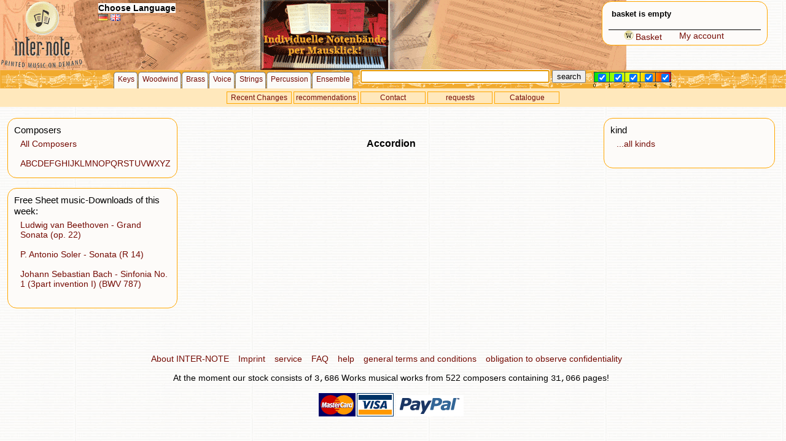

--- FILE ---
content_type: text/html;charset=UTF-8
request_url: https://inter-note.com/nvd/index.jsp?pagroup=TASTEN&pa=AKKORDEON&composerstart=Y
body_size: 4795
content:


<!DOCTYPE html><html>
<head>
    <title>inter-note.com - Keys/Accordion - Sheet Music Shop</title>
<meta name="robots" content="index">
<meta name="keywords" content="Klaviernoten,Noten,Chornoten,Musiknoten,score,sheet music,beethoven,Mozart,Bach,Chopin,Notendownload,amelie,fuer elise,siloti,yann tiersen,Orchester noten,Violine Noten,Fl&ouml;te Noten,">
<meta name="description" content="Noten bestellen im Online-Shop: Keys/Accordion Versand der Druckausgaben direkt nach Bestelleingang. Order your music books online. Delivery of your printed books immediately after your order! Chornoten, Klaviernoten, Instrumentalstimmen, Partitur, Klavierauszug, Chorstimme, Gesang, Gitarre, Violine, Cello, Fl&#246;te, choir music, piano music, full scores, guitar, violin, voice, flute">
<meta http-equiv="Content-Type" content="text/html;charset=UTF-8">
<link rel="SHORTCUT ICON" href="/favicon.ico">
<link rel="icon" href="/favicon.ico" type="image/ico">

<script type="text/javascript">

    var msg_INFO_HEAD_LOAD = 'Please wait...';
    var msg_INFO_BODY_LOAD = 'Loading content...';

    function getBase() {
        return location.protocol + '//' + location.host;
    }

    function getBasePath() {
        return getBase() + '';
    }

    function getCurrentLanguage() {
        return 'EN';
    }

</script>

    <link rel="stylesheet" type="text/css" href="//inter-note.com/cdn/233767f28459b2e790f709d04f387017793adcf0/components/shop/css/shop.min.css">

    <script src="//inter-note.com/cdn/233767f28459b2e790f709d04f387017793adcf0/components/shop/js/shop.min.js" language="JavaScript" type="text/javascript"></script>

</head>

<body>
<div class="logoBasket">
    <table cellspacing="0" border=0 cellpadding="0" width="100%">
        <tr>
            <td valign="top" width="1" class="logoImg">
                                <a href="/nvd/">
                                <img src="/nvd/img/logo/transparent-logo.gif" border="0" alt="Logo">
                                </a>
                            </td>

                            <td class="languageSelect">
                    <strong class="item">Choose Language</strong><br>
                                                                        <a href="/Basket?type=language&amp;action=change&amp;lang=DE&amp;return=%2Fnvd%2Findex.jsp%3Fpa%3DAKKORDEON%26composerstart%3DY%26pagroup%3DTASTEN"><img src="/nvd/img/lang/de.gif"
                                                                                                                                                        border="0"
                                                                                                                                                        alt="DE"></a>
                                                                                                <img src="/nvd/img/lang/en.gif" border="0"
                                 alt="EN">&nbsp;
                                                            </td>
            <td style="width: 300px" valign="top" id="shortbasket">
<div class="shortBasket">
    <div class="roundbox roundbox-TASTEN">

 <div id="innerBasket">

    <ul class="basketList">

                    <li class="basketPriceEntry">basket is empty</li>
            <li class="basketCompilationsEntry">&nbsp;</li>
            </ul>
    <hr class="basketLine">
    <table width="80%" align="center" cellpadding="0" cellspacing="0">
        <tr>
                            <td><a class="basketLink" href="/nvd/basket.jsp"><img border="0" alt="Basket"
                                                                               src="/nvd/img/std/button.add.small.gif">Basket
                </a></td>
                        <td><a class="basketLink" href="https://inter-note.com/nvd/account/account.jsp">My account</a></td>
        </tr>

            </table>

</div>
    
</div>
 </div>
</td></tr></table>
</div>

<script>
  (function(i,s,o,g,r,a,m){i['GoogleAnalyticsObject']=r;i[r]=i[r]||function(){
  (i[r].q=i[r].q||[]).push(arguments)},i[r].l=1*new Date();a=s.createElement(o),
  m=s.getElementsByTagName(o)[0];a.async=1;a.src=g;m.parentNode.insertBefore(a,m)
  })(window,document,'script','//www.google-analytics.com/analytics.js','ga');

  ga('create', 'UA-16213360-1', 'inter-note.com');
  ga('send', 'pageview');

</script>
<div id="topMenu" class="topMenuBG-TASTEN">
    <ul id="topMenuProductAreaGroups">
                    <li><a
                        href="/nvd/index.jsp?pagroup=TASTEN"
                        onmouseover="showTopMenu('TASTEN', this, 16930)"
                        onmouseout="hideTopMenu('TASTEN', 16930)"><span>
                Keys
            </span></a></li>
                    <li><a
                        href="/nvd/index.jsp?pagroup=HOLZ"
                        onmouseover="showTopMenu('HOLZ', this, 16977)"
                        onmouseout="hideTopMenu('HOLZ', 16977)"><span>
                Woodwind
            </span></a></li>
                    <li><a
                        href="/nvd/index.jsp?pagroup=BLECH"
                        onmouseover="showTopMenu('BLECH', this, 16979)"
                        onmouseout="hideTopMenu('BLECH', 16979)"><span>
                Brass
            </span></a></li>
                    <li><a
                        href="/nvd/index.jsp?pagroup=STIMME"
                        onmouseover="showTopMenu('STIMME', this, 16981)"
                        onmouseout="hideTopMenu('STIMME', 16981)"><span>
                Voice
            </span></a></li>
                    <li><a
                        href="/nvd/index.jsp?pagroup=SAITEN"
                        onmouseover="showTopMenu('SAITEN', this, 16983)"
                        onmouseout="hideTopMenu('SAITEN', 16983)"><span>
                Strings
            </span></a></li>
                    <li><a
                        href="/nvd/index.jsp?pagroup=SPEZIELLE"
                        onmouseover="showTopMenu('SPEZIELLE', this, 16985)"
                        onmouseout="hideTopMenu('SPEZIELLE', 16985)"><span>
                Percussion
            </span></a></li>
                    <li><a
                        href="/nvd/index.jsp?pagroup=ENSEMBLE"
                        onmouseover="showTopMenu('ENSEMBLE', this, 16987)"
                        onmouseout="hideTopMenu('ENSEMBLE', 16987)"><span>
                Ensemble
            </span></a></li>
        
    </ul>
    <div id="topMenuSearch">
        <form method="get" action="/nvd/result.jsp">
            <input class="topMenuLinkSearchField" type="text" value="" id="query"
                   name="query">&nbsp;<input type="submit"
                                             value="search">
        </form>
        <script language="JavaScript">
            document.ondomready = activateSearch;

            document.addEventListener("DOMContentLoaded", function onDom(evt) {
                                          activateSearch();
                                      },
                                      false);
        </script>
    </div>
    <div class="topMenuHeadSpacer">&nbsp;</div>
    <div id="topMenuPlayLevels">
                    <form method="post">
                <input type="checkbox" checked name="l1" id="l1" onclick="ajaxSubmitPlaylevels('l');" value="1"
                       title="Level (1 - 5)">
                <input type="checkbox" checked name="l2" id="l2" onclick="ajaxSubmitPlaylevels('l');" value="2"
                       title="Level (1 - 5)">
                <input type="checkbox" checked name="l3" id="l3" onclick="ajaxSubmitPlaylevels('l');" value="3"
                       title="Level (1 - 5)">
                <input type="checkbox" checked name="l4" id="l4" onclick="ajaxSubmitPlaylevels('l');" value="4"
                       title="Level (1 - 5)">
                <input type="checkbox" checked name="l5" id="l5" onclick="ajaxSubmitPlaylevels('l');" value="5"
                       title="Level (1 - 5)">
            </form>
            </div>

    <div id="topSubMenu" class="topSubMenu-TASTEN mac">
        <ul>
            <li><a href="/nvd/result.jsp?sort=lastchange"><span>Recent Changes</span></a>
            </li>
            <li>
                <a href="/nvd/result.jsp?recommend=yes&amp;sort=sale"><span>recommendations</span></a>
            </li>
            <li><a href="/nvd/pages/imprint.html"><span>Contact</span></a></li>
            <li><a href="/nvd/inquiries.jsp"><span>requests</span></a></li>
            <li><a href="http://www.internote.info" target="_blank"><span>Catalogue</span></a>
            </li>
        </ul>
    </div>
</div>

<div id="topGroupMenuTASTEN" class="topGroupMenu"
     onmouseover="keepTopMenuDisplayed('TASTEN', 16930)"
     onmouseout="hideTopMenu('TASTEN', 16930)"
     style="position: absolute; visibility: hidden; z-index: 16930;">
    <ul class="groupMenu">
                    <li>
                <a href="/nvd/index.jsp?pagroup=TASTEN&amp;pa=KEYBOARD">Keyboard</a>
            </li>
                    <li>
                <a href="/nvd/index.jsp?pagroup=TASTEN&amp;pa=KLAVIER">Piano</a>
            </li>
                    <li>
                <a href="/nvd/index.jsp?pagroup=TASTEN&amp;pa=CEMBALO">Cembalo</a>
            </li>
                    <li>
                <a href="/nvd/index.jsp?pagroup=TASTEN&amp;pa=ORGEL">Organ</a>
            </li>
                    <li>
                <a href="/nvd/index.jsp?pagroup=TASTEN&amp;pa=CELESTA">Celesta</a>
            </li>
                    <li>
                <a href="/nvd/index.jsp?pagroup=TASTEN&amp;pa=AKKORDEON">Accordion</a>
            </li>
            </ul>
</div>

<div id="topGroupMenuHOLZ" class="topGroupMenu"
     onmouseover="keepTopMenuDisplayed('HOLZ', 16977)"
     onmouseout="hideTopMenu('HOLZ', 16977)"
     style="position: absolute; visibility: hidden; z-index: 16977;">
    <ul class="groupMenu">
                    <li>
                <a href="/nvd/index.jsp?pagroup=HOLZ&amp;pa=PICCOLO">Piccolo</a>
            </li>
                    <li>
                <a href="/nvd/index.jsp?pagroup=HOLZ&amp;pa=BLOCKFLOET">Recorder</a>
            </li>
                    <li>
                <a href="/nvd/index.jsp?pagroup=HOLZ&amp;pa=FLOETE">Flute</a>
            </li>
                    <li>
                <a href="/nvd/index.jsp?pagroup=HOLZ&amp;pa=OBOE">Oboe</a>
            </li>
                    <li>
                <a href="/nvd/index.jsp?pagroup=HOLZ&amp;pa=ENGLISCHH">English Horn</a>
            </li>
                    <li>
                <a href="/nvd/index.jsp?pagroup=HOLZ&amp;pa=KLARINETTE">Clarinet</a>
            </li>
                    <li>
                <a href="/nvd/index.jsp?pagroup=HOLZ&amp;pa=SAXOPHON">Saxophone</a>
            </li>
                    <li>
                <a href="/nvd/index.jsp?pagroup=HOLZ&amp;pa=BASSKLAR">Bass Clarinet</a>
            </li>
                    <li>
                <a href="/nvd/index.jsp?pagroup=HOLZ&amp;pa=FAGOTT">Bassoon</a>
            </li>
                    <li>
                <a href="/nvd/index.jsp?pagroup=HOLZ&amp;pa=KONTRAFAG">Contrabassoon</a>
            </li>
                    <li>
                <a href="/nvd/index.jsp?pagroup=HOLZ&amp;pa=SARRUSOPHO">Sarrusophone</a>
            </li>
            </ul>
</div>

<div id="topGroupMenuBLECH" class="topGroupMenu"
     onmouseover="keepTopMenuDisplayed('BLECH', 16979)"
     onmouseout="hideTopMenu('BLECH', 16979)"
     style="position: absolute; visibility: hidden; z-index: 16979;">
    <ul class="groupMenu">
                    <li>
                <a href="/nvd/index.jsp?pagroup=BLECH&amp;pa=TROMPETE">Trumpet</a>
            </li>
                    <li>
                <a href="/nvd/index.jsp?pagroup=BLECH&amp;pa=HORN">Horn</a>
            </li>
                    <li>
                <a href="/nvd/index.jsp?pagroup=BLECH&amp;pa=POSAUNE">Trombone</a>
            </li>
                    <li>
                <a href="/nvd/index.jsp?pagroup=BLECH&amp;pa=BASSPOSAUN">Bass Trombone</a>
            </li>
                    <li>
                <a href="/nvd/index.jsp?pagroup=BLECH&amp;pa=EUPHONIUM">Euphonium</a>
            </li>
                    <li>
                <a href="/nvd/index.jsp?pagroup=BLECH&amp;pa=TUBA">Tuba</a>
            </li>
            </ul>
</div>

<div id="topGroupMenuSTIMME" class="topGroupMenu"
     onmouseover="keepTopMenuDisplayed('STIMME', 16981)"
     onmouseout="hideTopMenu('STIMME', 16981)"
     style="position: absolute; visibility: hidden; z-index: 16981;">
    <ul class="groupMenu">
                    <li>
                <a href="/nvd/index.jsp?pagroup=STIMME&amp;pa=BARITON">bariton</a>
            </li>
                    <li>
                <a href="/nvd/index.jsp?pagroup=STIMME&amp;pa=SOPRAN">Soprano</a>
            </li>
                    <li>
                <a href="/nvd/index.jsp?pagroup=STIMME&amp;pa=MEZZOSOPRA">Mezzo Soprano</a>
            </li>
                    <li>
                <a href="/nvd/index.jsp?pagroup=STIMME&amp;pa=ALT">Alto</a>
            </li>
                    <li>
                <a href="/nvd/index.jsp?pagroup=STIMME&amp;pa=TENOR">Tenor</a>
            </li>
                    <li>
                <a href="/nvd/index.jsp?pagroup=STIMME&amp;pa=BASS">Bass</a>
            </li>
                    <li>
                <a href="/nvd/index.jsp?pagroup=STIMME&amp;pa=STIMME">Voice</a>
            </li>
                    <li>
                <a href="/nvd/index.jsp?pagroup=STIMME&amp;pa=DUETTGES">Duet with piano</a>
            </li>
                    <li>
                <a href="/nvd/index.jsp?pagroup=STIMME&amp;pa=TRIOGES">Trio a cappella</a>
            </li>
                    <li>
                <a href="/nvd/index.jsp?pagroup=STIMME&amp;pa=QUARTETTGE">Quartet a cappella</a>
            </li>
                    <li>
                <a href="/nvd/index.jsp?pagroup=STIMME&amp;pa=SPRECHER">Speaker</a>
            </li>
            </ul>
</div>

<div id="topGroupMenuSAITEN" class="topGroupMenu"
     onmouseover="keepTopMenuDisplayed('SAITEN', 16983)"
     onmouseout="hideTopMenu('SAITEN', 16983)"
     style="position: absolute; visibility: hidden; z-index: 16983;">
    <ul class="groupMenu">
                    <li>
                <a href="/nvd/index.jsp?pagroup=SAITEN&amp;pa=VIOLINE">Violin</a>
            </li>
                    <li>
                <a href="/nvd/index.jsp?pagroup=SAITEN&amp;pa=VIOLA">Viola</a>
            </li>
                    <li>
                <a href="/nvd/index.jsp?pagroup=SAITEN&amp;pa=VIOLONCELL">Violoncello</a>
            </li>
                    <li>
                <a href="/nvd/index.jsp?pagroup=SAITEN&amp;pa=KONTRABASS">Double Bass</a>
            </li>
                    <li>
                <a href="/nvd/index.jsp?pagroup=SAITEN&amp;pa=VIOLONE">Violone</a>
            </li>
                    <li>
                <a href="/nvd/index.jsp?pagroup=SAITEN&amp;pa=VIOLONCINO">Violoncino</a>
            </li>
                    <li>
                <a href="/nvd/index.jsp?pagroup=SAITEN&amp;pa=GITARRE">Guitar</a>
            </li>
                    <li>
                <a href="/nvd/index.jsp?pagroup=SAITEN&amp;pa=GITARREAC">Acoustic Guitar</a>
            </li>
                    <li>
                <a href="/nvd/index.jsp?pagroup=SAITEN&amp;pa=HARFE">Harp</a>
            </li>
            </ul>
</div>

<div id="topGroupMenuSPEZIELLE" class="topGroupMenu"
     onmouseover="keepTopMenuDisplayed('SPEZIELLE', 16985)"
     onmouseout="hideTopMenu('SPEZIELLE', 16985)"
     style="position: absolute; visibility: hidden; z-index: 16985;">
    <ul class="groupMenu">
                    <li>
                <a href="/nvd/index.jsp?pagroup=SPEZIELLE&amp;pa=PAUKE">Timpani</a>
            </li>
                    <li>
                <a href="/nvd/index.jsp?pagroup=SPEZIELLE&amp;pa=MARIMBA">Marimba</a>
            </li>
                    <li>
                <a href="/nvd/index.jsp?pagroup=SPEZIELLE&amp;pa=VIBRAPHON">Vibraphone</a>
            </li>
                    <li>
                <a href="/nvd/index.jsp?pagroup=SPEZIELLE&amp;pa=PERCUSSION">Percussion</a>
            </li>
                    <li>
                <a href="/nvd/index.jsp?pagroup=SPEZIELLE&amp;pa=DIVERSE01">Div. Perc.</a>
            </li>
                    <li>
                <a href="/nvd/index.jsp?pagroup=SPEZIELLE&amp;pa=GLASHARMON">Glass Harmonica</a>
            </li>
            </ul>
</div>

<div id="topGroupMenuENSEMBLE" class="topGroupMenu"
     onmouseover="keepTopMenuDisplayed('ENSEMBLE', 16987)"
     onmouseout="hideTopMenu('ENSEMBLE', 16987)"
     style="position: absolute; visibility: hidden; z-index: 16987;">
    <ul class="groupMenu">
                    <li>
                <a href="/nvd/index.jsp?pagroup=ENSEMBLE&amp;pa=CHOR">Choir</a>
            </li>
                    <li>
                <a href="/nvd/index.jsp?pagroup=ENSEMBLE&amp;pa=DUETT">Duet</a>
            </li>
                    <li>
                <a href="/nvd/index.jsp?pagroup=ENSEMBLE&amp;pa=TRIO">Trio</a>
            </li>
                    <li>
                <a href="/nvd/index.jsp?pagroup=ENSEMBLE&amp;pa=QUARTETT">Quartet</a>
            </li>
                    <li>
                <a href="/nvd/index.jsp?pagroup=ENSEMBLE&amp;pa=QUINTETT">Quintet</a>
            </li>
                    <li>
                <a href="/nvd/index.jsp?pagroup=ENSEMBLE&amp;pa=SEXTETT">Sextet</a>
            </li>
                    <li>
                <a href="/nvd/index.jsp?pagroup=ENSEMBLE&amp;pa=SEPTETT">Septet</a>
            </li>
                    <li>
                <a href="/nvd/index.jsp?pagroup=ENSEMBLE&amp;pa=NONETT">Nonet</a>
            </li>
                    <li>
                <a href="/nvd/index.jsp?pagroup=ENSEMBLE&amp;pa=ORCHESTER">Orchestra</a>
            </li>
            </ul>
</div>



<div class="infotext" id="infotext" style="visibility: hidden"
     onmouseover="infoText(false,'','')">
    <table cellspacing="0" cellpadding="0" border="0"
           onmouseover="infoText(false,'','')">
        <tr>
            <th id="infotextHEAD"></th>
        </tr>
        <tr>
            <td id="infotextBODY"></td>
        </tr>
    </table>
</div>
<div class="contentBox">

<table class="contentTable">
        <tr>
            <td class="leftBox">
                <table cellspacing="0" cellpadding="0">
                    <tr>
                        <td>
                            <div class="roundbox roundbox-TASTEN">

 <div class="searchHeader">Composers</div>
<ul class="composerList">
        <li class="composerListEntryLink">
        <a class="${composer.hrefClass}"
           href="/nvd/allcomposer.jsp?pagroup=TASTEN&amp;pa=AKKORDEON&amp;">All Composers</a>
    </li>
    <li class="composerListEntry">
        &nbsp;<br><a href="/nvd/index.jsp?pagroup=TASTEN&amp;pa=AKKORDEON&amp;composerstart=A">A</a><a href="/nvd/index.jsp?pagroup=TASTEN&amp;pa=AKKORDEON&amp;composerstart=B">B</a><a href="/nvd/index.jsp?pagroup=TASTEN&amp;pa=AKKORDEON&amp;composerstart=C">C</a><a href="/nvd/index.jsp?pagroup=TASTEN&amp;pa=AKKORDEON&amp;composerstart=D">D</a><a href="/nvd/index.jsp?pagroup=TASTEN&amp;pa=AKKORDEON&amp;composerstart=E">E</a><a href="/nvd/index.jsp?pagroup=TASTEN&amp;pa=AKKORDEON&amp;composerstart=F">F</a><a href="/nvd/index.jsp?pagroup=TASTEN&amp;pa=AKKORDEON&amp;composerstart=G">G</a><a href="/nvd/index.jsp?pagroup=TASTEN&amp;pa=AKKORDEON&amp;composerstart=H">H</a><a href="/nvd/index.jsp?pagroup=TASTEN&amp;pa=AKKORDEON&amp;composerstart=I">I</a><a href="/nvd/index.jsp?pagroup=TASTEN&amp;pa=AKKORDEON&amp;composerstart=J">J</a><a href="/nvd/index.jsp?pagroup=TASTEN&amp;pa=AKKORDEON&amp;composerstart=K">K</a><a href="/nvd/index.jsp?pagroup=TASTEN&amp;pa=AKKORDEON&amp;composerstart=L">L</a><a href="/nvd/index.jsp?pagroup=TASTEN&amp;pa=AKKORDEON&amp;composerstart=M">M</a><a href="/nvd/index.jsp?pagroup=TASTEN&amp;pa=AKKORDEON&amp;composerstart=N">N</a><a href="/nvd/index.jsp?pagroup=TASTEN&amp;pa=AKKORDEON&amp;composerstart=O">O</a><a href="/nvd/index.jsp?pagroup=TASTEN&amp;pa=AKKORDEON&amp;composerstart=P">P</a><a href="/nvd/index.jsp?pagroup=TASTEN&amp;pa=AKKORDEON&amp;composerstart=Q">Q</a><a href="/nvd/index.jsp?pagroup=TASTEN&amp;pa=AKKORDEON&amp;composerstart=R">R</a><a href="/nvd/index.jsp?pagroup=TASTEN&amp;pa=AKKORDEON&amp;composerstart=S">S</a><a href="/nvd/index.jsp?pagroup=TASTEN&amp;pa=AKKORDEON&amp;composerstart=T">T</a><a href="/nvd/index.jsp?pagroup=TASTEN&amp;pa=AKKORDEON&amp;composerstart=U">U</a><a href="/nvd/index.jsp?pagroup=TASTEN&amp;pa=AKKORDEON&amp;composerstart=V">V</a><a href="/nvd/index.jsp?pagroup=TASTEN&amp;pa=AKKORDEON&amp;composerstart=W">W</a><a href="/nvd/index.jsp?pagroup=TASTEN&amp;pa=AKKORDEON&amp;composerstart=X">X</a><a href="/nvd/index.jsp?pagroup=TASTEN&amp;pa=AKKORDEON&amp;composerstart=Y">Y</a><a href="/nvd/index.jsp?pagroup=TASTEN&amp;pa=AKKORDEON&amp;composerstart=Z">Z</a>
    </li>
</ul>
</div>
 
                        </td>
                    </tr>
                    <tr>
                        <td>
                            <br>
                            <div class="roundbox roundbox-TASTEN">

 
                                <div class="searchHeader">
                                    Free Sheet music-Downloads of this week:
                                </div>

                                <ul class="composerList">
<li class="composerListEntry"><a target="_blank" href="/DownloadPDF?type=download&amp;download=1&amp;week=2026-3">Ludwig van Beethoven - Grand Sonata &#40;op. 22&#41;</a><br>&nbsp;</li>
<li class="composerListEntry"><a target="_blank" href="/DownloadPDF?type=download&amp;download=2&amp;week=2026-3">P. Antonio Soler - Sonata &#40;R 14&#41;</a><br>&nbsp;</li>
<li class="composerListEntry"><a target="_blank" href="/DownloadPDF?type=download&amp;download=3&amp;week=2026-3">Johann Sebastian Bach - Sinfonia No. 1 &#40;3part invention I&#41; &#40;BWV 787&#41;</a><br>&nbsp;</li>
</ul>

                            
</div>
 
                            <br>
                            <br>
                        </td>
                    </tr>
                </table>


            </td>
            <td class="pageContent">
                <table width="100%" cellspacing="0" cellpadding="0">
                    <tr>
                        <td width="70%">
                            <br>
                            <h3 align="center">Accordion</h3>

                            
                        </td>
                        <td width="230" style="padding-left: 10px">

                            <div class="roundbox roundbox-TASTEN">

 
                                

<div class="searchHeader">
    kind
</div>
<ul class="composerList">

    
    <li class="composerListEntry"><a class="composerListEntryLink"
                                     href="/nvd/allscorekind.jsp?pagroup=TASTEN&amp;pa=AKKORDEON&amp;">...all kinds</a>
    </li>
</ul>
<br>

                            
</div>
 
                            <br>
                            
                            <br>
                        </td>

                    </tr>


                </table>
            </td>
        </tr>
    </table>

    



<div class="footerTable">
    <table cellspacing="15" cellpadding="0" align="center">
        <tr>

            <td class="footerLinkCell"><a class="footerLink" href="/nvd/pages/root/company.html">About INTER-NOTE</a></td>
            <td class="footerLinkCell"><a class="footerLink" href="/nvd/pages/root/imprint.html">Imprint</a></td>
            <td class="footerLinkCell"><a class="footerLink" href="/nvd/pages/root/service.html">service</a></td>
            <td class="footerLinkCell"><a class="footerLink" href="/nvd/pages/root/assist/faq.html">FAQ</a></td>
            <td class="footerLinkCell"><a class="footerLink" href="/nvd/pages/assist/help.html">help</a></td>
            <td class="footerLinkCell"><a class="footerLink" href="/nvd/pages/root/agb.html">general terms and conditions</a></td>
            <td class="footerLinkCell"><a class="footerLink" href="/nvd/pages/root/privacy.html">obligation to observe confidentiality</a></td>
        </tr>
        <tr>
            <td colspan="8" align="center">

                At the moment our stock consists of <span class="scorecounter">3,686</span> Works musical works from <span class\="scorecounter">522</span> composers containing <span class="scorecounter">31,066</span> pages!<br/><br/>
                <img src="/nvd/img/payment/mc-visa.gif" alt="VISA/MASTERCARD">
                <img alt="PayPal" src="/nvd/img/payment/paypal_logo.gif">
            </td>
        </tr>
    </table>
</div>


</div>
</body>
</html>


--- FILE ---
content_type: text/css
request_url: https://inter-note.com/cdn/233767f28459b2e790f709d04f387017793adcf0/components/shop/css/shop.min.css
body_size: 3943
content:
form{padding:0;margin:0}img{border:0}a:link,a:hover,a:active,a:visited{text-decoration:none}a:link,a:active,a:visited{color:#750c05}a:hover{color:#568dd6;text-decoration:underline}body,td,th,.bodyclass{font-family:"Trebuchet MS",Trebuchet,"Minion Web",Arial,Helvetica;font-size:14px;padding:0;margin:0}body{background:url(../../../nvd/img/bg2.gif) 0 0}.roundbox{background-color:#fdfbf9;-moz-border-radius:15px;-webkit-border-radius:15px;-khtml-border-radius:15px;border-radius:15px;behavior:url(border-radius.htc);border-radius:15px;border-width:1px;border-style:solid;padding:5px 10px 5px 10px}.roundbox-TASTEN,.roundbox-DEFAULT{border-color:#ffa700}.roundbox-HOLZ{border-color:#ffd301}.roundbox-BLECH{border-color:#ffd301}.roundbox-STIMME{border-color:#00b33b}.roundbox-SAITEN{border-color:#eea75b}.roundbox-SPEZIELLE{border-color:#b6ddfe}.roundbox-ENSEMBLE{border-color:#00b33b}.tablediv{display:table}.celldiv{float:left;display:table-cell;height:100%}.rowdiv{height:100%;display:table-row}.contentTable{width:99%}.contentTable tr,.contentTable tr td{vertical-align:top}.contentBox{position:absolute;left:10px;top:190px;width:99%}.leftBox{width:250px}.pageContent{padding-left:10px}.fullpageContent{position:absolute;left:5px;top:240px;width:99%;min-height:50%}.footerTable{position:relative;margin-top:25px;width:99%}.pageLinksDiv{display:table}.heading{text-align:center;margin-bottom:15px}.stats{padding-bottom:5px;padding-top:5px}.processError{color:#f00;margin-bottom:5px;font-weight:bold}.shortBasket,.preBasketLink tr td{font-size:.9em}.shortBasket{width:270px;padding-bottom:10px;margin-top:2px}table.preBasketLink{font-size:14px;padding-bottom:4px;padding-top:0;margin-top:0}.basketLink,a.basketLink:link,a.basketLink:hover,a.basketLink:visited{text-decoration:none}.basketLink img{margin-right:3px}.basketButton{width:130px}.doOrderButton{width:220px;font-weight:bold}.couponButton{width:99%}.basketCompilationsEntry,.basketPriceEntry{padding:0;margin-top:4px}.basketVersions{width:100%;border-top:1px solid black;border-bottom:1px solid black}.basketCoupon,.basketCouponBorder{width:100%}.basketCouponBorder{border-top:1px solid #666}.basketVersionList{width:100%}.basketList{margin:0;list-style:none;padding-top:4px;padding-left:5px}.basketPriceEntry{font-weight:bold;margin-bottom:4px;padding-bottom:0}.basketLine{padding-top:0;margin-top:0;padding-bottom:0;margin-bottom:0;background-color:#000;color:#000;border:#000;height:1px}.addressTD,.addressTDB{vertical-align:top}.addressTDB{font-weight:bold}.paymentTable{width:450px}.paymentTable tr td{vertical-align:top;padding-bottom:15px}.longBasketButton{width:300px}.paymentTextField,.orderInput{width:200px}.basketTitleTextInput{width:250px}.orderInputZip{width:55px}.paymentShort,.orderInputCity{width:140px}.paymentData tr td{padding:4px 4px 8px 0;vertical-align:top}.paymentName{font-weight:bold}.paymentLogo{text-align:right;position:relative;margin-top:-2.2em;margin-left:110px}.compilationPreviewImage{width:210px}ul{-webkit-padding-start:0}ul.closed{display:none}ul.open{display:block}a.closed{background-image:url(../../../nvd/img/basket/menplus.gif)}a.open{background-image:url(../../../nvd/img/basket/menminus.gif)}.basketUnderline ul{list-style-type:none;padding-left:0;margin-left:0}a.closed,a.open{background-repeat:no-repeat;background-position:3px 50%;display:block;padding-left:16px;text-decoration:none}.closed li,.open li{background-color:transparent;background-image:url(../../../nvd/img/basket/pagemarker.gif);background-repeat:no-repeat;background-position:0 10%;border:0;font-weight:normal;padding:0 0 0 12px;margin:0 0 0 20px}.basketCompilations li{margin:1px;padding-left:15px;list-style-type:none}.basketScoreInfo,ul.closed{font-size:0;height:0;padding:0 0 0 5px}.basketCompilations td.basketLastLine{font-size:0;height:0;padding:0}ul.open{font-size:12px}.basketCompilations{vertical-align:top;width:100%;background-color:#e7880c}.basketCompilations td,.basketCompilations th{background:#fdfbf9;padding:4px}.basketPlusMinus{display:inline-block}.basketItem span.basketCount{vertical-align:top;display:inline-block}.basketItem span.basketRemove{text-align:right;margin-left:.5em}.basketCompilations th{background-color:#fdfbf9;border:1px solid #fdfbf9}.basketCompCount{width:50px}.basketUnderline,.basketCompCount,.basketCompNumber,.basketCompDescriptionBorder{border-bottom:1px solid #e7880c;padding:5px 5px 5px 5px;vertical-align:middle}.basketItem,.basketUnderline{padding:5px 5px 5px 5px;vertical-align:middle}.basketCompCountEdit{width:40px}.basketCompNumber{text-align:right}.versionListPageCount{text-align:right}.versionListComposer,.versionListName,.versionListKey,.versionListVersionName,.versionListPageCount{padding:5px}.checkoutSummary{font-size:1.4em;font-weight:bold;text-align:center;padding:10px}.basketSummaryPrice,.summaryPrice,.summaryPriceSum{font-weight:bold;text-align:right}.summaryCreateVersions{width:400px}.summaryCreateVersions td{vertical-align:top;padding:5px}.summaryCreateVersions td input{width:150px}.addressTable tr,.addressTable tr td{vertical-align:top}.registerFieldSet{width:580px}.compilationExtraInfo{font-size:.8em}ul.first li a:visited,ul.first li a:link,ul.first li a:hover{color:#000}ul.first{list-style-type:none}.loginSubmitButton{float:right}.loginInput,.loginSubmitButton{width:100px}.loginError{font-weight:bold;color:#f00}.loginPanel{width:300px}.loginPanel tr,.loginPanel td{padding-left:5px;padding-right:5px;padding-top:3px}.loginInput,.loginInput input{width:180px}.loginLabel{width:210px}.compilationPublishCategory,.compilationPublishText{width:220px}.compilationPublishText{height:80px}.customerCompilationCategoryCount{color:#00f}.customerCompilationCategoryList{width:98%}.accountTable{width:450px}.accountHead{font-weight:bold}.accountChange{text-align:right;font-weight:bold}.scorebox{width:100%;display:table;padding-bottom:5px;padding-left:5px;padding-right:5px;padding-top:5px;margin-top:5px}td#searchResult{position:relative}td#searchResult div#loadingOverlay{display:none}td#searchResult div#loadingOverlay.active{position:absolute;background-color:#aaa;width:100%;height:100%;opacity:.6;display:block}td#searchResult div#loadingOverlay.active img{display:block;margin-top:45%;margin-left:auto;margin-right:auto}.scorebox tr td{padding:3px}.scorebox hr,.scoredivider hr,hr.scoredivider,.inquiryListEntry hr{height:0;width:100%}.scorebox .priceSpacer{padding-left:20px}ul.head li{display:inline;list-style-type:none;padding-right:1em}ul.head{margin-left:10px;margin-top:-2px;margin-bottom:-2px}strong.versions{margin-left:1em}.scorePreview{width:250px;display:table-cell;float:right;margin-top:1px;margin-right:10px;margin-bottom:0}.scoreAvailVersion{font-weight:bold}.scoreTools{width:auto;float:right;display:table-cell;margin-top:0;margin-right:10px;margin-bottom:0}.scoreName{font-weight:bold;min-width:20%}.scoreboxinfo{text-align:right}.scoreboxinfo,.contentTable tr .scoreboxinfo,.contentTable tr td .scoreboxinfo{vertical-align:middle;height:25px}X.scoreAdd,X.scoreAvailVersion{width:260px}.scoreDetailSub{width:100%;padding:0}.scoreDetailDivision{text-align:right;font-style:italic}.composerName{font-weight:normal;font-style:italic}.shortNoteTitle{font-size:18px;text-align:center}.XaddScoreLink{background:url(../../../nvd/img/std/button.add.gif) -1px 0 no-repeat;padding-left:36px}.previewDiv{border:1px solid #bbb;width:300px;height:75px;background-color:#fff}.searchRefresh{margin-top:10px;width:100px}.searchAdvanced{padding:0}.searchMenuBar form{padding:0}.searchMenuBar{overflow:hidden;background-color:#fbcb55;text-align:center;border:1px solid gray;position:absolute;width:99%;height:45px;top:177px;left:5px;margin:0;padding:2px 0 0 0}.searchRequestMailInput,.searchRequestTextInput{width:95%}.searchResultFor{font-style:italic;font-size:.9em}.pageLinksDiv{display:table}.searchHeader,.heading{font-size:1.1em;padding-bottom:5px;padding-top:5px}.searchRequestInfo{font-size:12px}.searchHeader{margin:0}.searchPageLinkDiv,.searchPrevLinkDiv,.searchNextLinkDiv{display:table-cell;float:left;text-align:center;padding:5px;text-decoration:underline}.allComposerList{width:25%}.composerList{list-style:none;margin:0;padding-right:0;padding-left:10px;padding-top:0;padding-bottom:10px}.composerListEntry{padding-top:0}a:visited.composerListEntryLinkLiving,a:link.composerListEntryLinkLiving,a:active.composerListEntryLinkLiving,a:hover.composerListEntryLinkLiving{font-weight:bolder}a:link.composerListEntryLinkLiving,a:visited.composerListEntryLinkLiving,a:active.composerListEntryLinkLiving{color:#dd8723}a:hover.composerListEntryLinkLiving{color:#568dd6}.searchDiv{display:table-cell}.searchAttribute{width:140px}.searchBox{width:80px}.searchAdvanced{text-decoration:none;font-size:.8em}.versionListName{min-width:250px}.versionListPageCount{text-align:right}.versionListComposer,.versionListName,.versionListKey,.versionListVersionName,.versionListPageCount{padding:5px}.orderHistory,.orderCompilations{width:99%}.orderHistoryDate,.orderHistoryEvent,.orderHistoryInfo{vertical-align:top}.orderHistoryDate,.orderHistoryOrder,.orderHistoryPrice{border-bottom:1px solid #e7880c}.orderHistoryStatus{text-align:right}th.orderHistoryDate,th.orderHistoryEvent,th.orderHistoryInfo,td.orderHistoryDate,td.orderHistoryEvent,td.orderHistoryInfo,.orderCompilations td,.orderHistoryStatus{border-bottom:1px solid #e7880c}.orderHistoryDate{width:140px}.orderHistoryEvent{width:150px}.orderHistoryInfo{margin-left:10px;padding-left:10px}.smallText{padding:0;margin:0;font-size:10px}.infotext{position:absolute;border:2px solid #e7880c;width:320px;z-index:2;background-color:#fdfbf9}.infotext table{width:100%}.infotext tr{background-color:#efeed7}.infotext td{border-top:1px solid #e7880c;padding:5px;background-color:#fdfbf9}.logoBasket{background:url(../../../nvd/img/klaviernoten.gif) no-repeat;margin-left:auto;margin-right:auto;height:114px}.logoBasket .logoImg{width:150px}.languageSelect{padding-top:5px;padding-left:10px;vertical-align:top;font-size:11}.languageSelect .item{background-color:#fdfbf9}.tileLineLink,a.timeLineLink:link,a.timeLineLink:hover,a.timeLineLink:visited,a.timeLineLink:active{text-decoration:none}#topMenu{margin-left:auto;margin-right:auto;padding:0;background-repeat:repeat-x;text-align:center}ul#topMenuProductAreaGroups{display:inline-block;list-style:none;margin:0;padding:0;vertical-align:bottom}ul#topMenuProductAreaGroups li{display:inline-block;margin-left:-1px;margin-right:-2px;padding:0;vertical-align:bottom}#topMenuProductAreaGroups span{display:inline-block;font-size:12px;border-top-left-radius:5px;border-top-right-radius:5px;border-left:1px solid #767575;border-right:1px solid #767575;border-top:1px solid #767575;background-color:#fbfaf7;height:20px;padding:4px 4px 2px 6px}#topMenuSearch,#topMenuSearch form{display:inline}#topMenuSearch{margin-left:10px}.topMenuLinkSearchField{width:300px}.topGroupMenu ul{padding:0;margin-left:10px;margin-right:50px;margin-bottom:4px;margin-top:4px}.topGroupMenu{width:140px}.topGroupMenu li{list-style-type:none}#topMenu.topMenuBG-,#topMenu.topMenuBG-TASTEN{background-image:url(../../../nvd/img/pa/TASTEN/bg-menu.gif)}#topMenu.topMenuBG-HOLZ{background-image:url(../../../nvd/img/pa/HOLZ/bg-menu.gif)}#topMenu.topMenuBG-BLECH{background-image:url(../../../nvd/img/pa/BLECH/bg-menu.gif)}#topMenu.topMenuBG-SAITEN{background-image:url(../../../nvd/img/pa/SAITEN/bg-menu.gif)}#topMenu.topMenuBG-SPEZIELLE{background-image:url(../../../nvd/img/pa/SPEZIELLE/bg-menu.gif)}#topMenu.topMenuBG-ENSEMBLE{background-image:url(../../../nvd/img/pa/ENSEMBLE/bg-menu.gif)}#topMenu.topMenuBG-STIMME{background-image:url(../../../nvd/img/pa/STIMME/bg-menu.gif)}.topMenuHeadSpacer,.topMenuLevelBox form{display:inline}#topMenuPlayLevels{display:inline-block;position:relative;width:128px;vertical-align:top;height:27px;background-image:url(../../../nvd/img/std/levels.gif);background-repeat:no-repeat;margin-top:3px}#topMenuPlayLevels input[type=checkbox]{position:absolute;top:0}#topMenuPlayLevels #l1{left:4px}#topMenuPlayLevels #l2{left:30px}#topMenuPlayLevels #l3{left:55px}#topMenuPlayLevels #l4{left:80px}#topMenuPlayLevels #l5{left:107px}#topSubMenu{width:auto;padding:0;margin:0;height:30px;text-align:center}#topSubMenu ul{list-style:none;text-align:center;font-size:12px;text-decoration:none;margin-top:3px;list-style:none}#topSubMenu ul,#topSubMenu li{display:inline-block}#topSubMenu ul li a span{min-width:100px;padding-left:2px;padding-right:2px;display:inline-block}#topSubMenu a,#topSubMenu a:visited,#topSubMenu a:link,#topSubMenu a:hover{text-decoration:none}#topSubMenu.mac ul li,#topSubMenu.ie ul li{margin-top:2px}#topSubMenu.mac ul li a span,#topSubMenu.ie ul li a span{padding-top:2px;padding-bottom:2px}#topSubMenu.topSubMenu-,#topSubMenu.topSubMenu-TASTEN,#topGroupMenuTASTEN{background-color:#ffe8bc}hr.pagroup,hr.pagroupTASTEN{border-top:1px solid #ffa700}#topSubMenu.topSubMenu- span,#topSubMenu.topSubMenu-TASTEN span,#topGroupMenuTASTEN{border:1px solid #ffa700}#topSubMenu.topSubMenu- a:hover span,#topSubMenu.topSubMenu-TASTEN a:hover span{background-color:#ffa700;color:#fff}#topSubMenu.topSubMenu-BLECH,#topGroupMenuBLECH{background-color:#ff8a02}hr.pagroupBLECH{border-top:1px solid #ffa700}#topSubMenu.topSubMenu-BLECH span,#topGroupMenuBLECH{border:1px solid #ffa700}#topSubMenu.topSubMenu-BLECH a:hover span{background-color:#ffa700}#topSubMenu.topSubMenu-BLECH a,#topGroupMenuBLECH a{color:white}#topSubMenu.topSubMenu-HOLZ,#topGroupMenuHOLZ{background-color:#ff8a02}hr.pagroupHOLZ{border-top:1px solid #ffd301}#topSubMenu.topSubMenu-HOLZ span,#topGroupMenuHOLZ{border:1px solid #ffd301}#topSubMenu.topSubMenu-HOLZ a:hover span{background-color:#ffd301}#topSubMenu.topSubMenu-HOLZ a,#topGroupMenuHOLZ a{color:white}#topSubMenu.topSubMenu-SAITEN,#topGroupMenuSAITEN{background-color:#ee5b62}hr.pagroupSAITEN{border-top:1px solid #eea75b}#topSubMenu.topSubMenu-SAITEN span,#topGroupMenuSAITEN{border:1px solid #eea75b}#topSubMenu.topSubMenu-SAITEN a:hover span{background-color:#eea75b}#topSubMenu.topSubMenu-SAITEN a,#topGroupMenuSAITEN a{color:white}#topSubMenu.topSubMenu-SPEZIELLE,#topGroupMenuSPEZIELLE{background-color:#50a0da}hr.pagroupSPEZIELLE{border-top:1px solid #b6ddfe}#topSubMenu.topSubMenu-SPEZIELLE span,#topGroupMenuSPEZIELLE{border:1px solid #b6ddfe}#topSubMenu.topSubMenu-SPEZIELLE a:hover span{background-color:#b6ddfe}#topSubMenu.topSubMenu-SPEZIELLE a,#topGroupMenuSPEZIELLE a{color:white}#topSubMenu.topSubMenu-ENSEMBLE,#topGroupMenuENSEMBLE{background-color:#007426}hr.pagroupENSEMBLE{border-top:1px solid #00b33b}#topSubMenu.topSubMenu-ENSEMBLE span,#topGroupMenuENSEMBLE{border:1px solid #00b33b}#topSubMenu.topSubMenu-ENSEMBLE a:hover span{background-color:#00b33b}#topSubMenu.topSubMenu-ENSEMBLE a,#topGroupMenuENSEMBLE a{color:white}#topSubMenu.topSubMenu-STIMME,#topGroupMenuSTIMME{background-color:#007426}hr.pagroupSTIMME{border-top:1px solid #00b33b}#topSubMenu.topSubMenu-STIMME span,#topGroupMenuSTIMME{border:1px solid #00b33b}#topSubMenu.topSubMenu-STIMME a:hover span{background-color:#00b33b}#topSubMenu.topSubMenu-STIMME a,#topGroupMenuSTIMME a{color:white}.scorecounter{font-family:"Courier New",Courier,fixed}.searchTitleText{background-color:#efeed7}li.inquiryListEntry,ul.inquiryList{list-style-type:none;padding-left:10px;margin:0;padding-top:0}ul.inquiryList{padding-right:10px;padding-left:10px;padding-bottom:10px}li.inquiryListEntry i{float:right}.registerNext,.registerPrev{width:100px}.captchaValidationStatus{margin-left:3px;padding-top:5px}div.entercaptcha{font-size:.8em;font-style:italic;margin:0;padding:0}.cmsmenu{width:200px;padding:10px}.cmsmenu h3{margin-bottom:.5em}.cmsmenu ul{margin-top:0;margin-left:1em;margin-right:0;margin-bottom:0;padding:0;list-style-type:none}.cmsmenu hr{height:1px;border:0;color:#ffa700;background-color:#ffa700}.cmsmenu li.active a:link,.cmsmenu li.active a:visited{color:#ffaa12}.cmsmenu li.inactive a:link,.cmsmenu li.inactive a:visited{color:#750c05}.cmsmenu li.visible a:hover{color:#ffa700}.cmsmenu .cmssubnavmore{font-weight:bold}.cmsmenu li.cmssubnavmore a{color:#750c05}